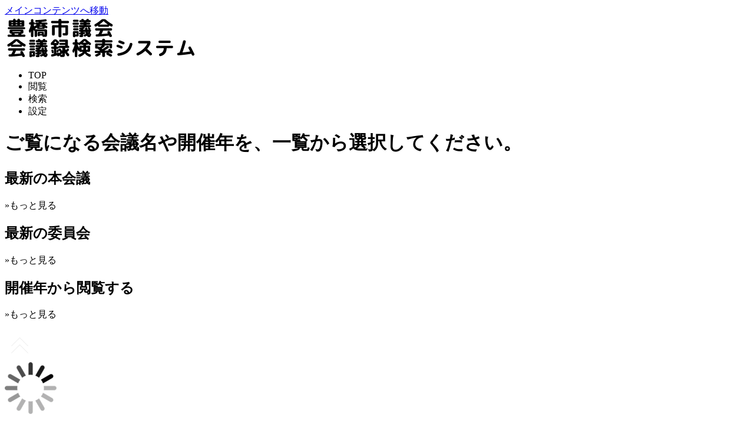

--- FILE ---
content_type: text/html
request_url: https://ssp.kaigiroku.net/tenant/toyohashi/SpTop.html
body_size: 4134
content:
<!DOCTYPE html>
<html lang="ja">
<head>
<meta charset="utf-8">
<title>メインメニューページ</title>
<meta name="viewport" content="width=device-width">
<meta name="keywords" content="">
<meta name="description" content="">
<link rel="stylesheet" type="text/css" href="../css/libs/remodal.css">
<link rel="stylesheet" type="text/css" href="../css/libs/remodal-default-theme.css">
<link rel="stylesheet" type="text/css" href="../css/sp_normal_ab.css">
<link rel="stylesheet" type="text/css" href="./css/customize.css">
<script src="../js/libs/underscore-min.js"></script>
<script src="../js/libs/moment.min.js"></script>
<script src="../js/libs/jquery.min.js"></script>
<script src="../js/libs/jquery-ui.min.js"></script>
<script src="../js/libs/jquery.cookie.js"></script>
<script src="../js/libs/handlebars.js"></script>
<script src="../js/libs/remodal.js"></script>
<script src="../js/libs/jquery.smoothscroll.js"></script>
<script src="../js/libs/jquery.scrollshow.js"></script>
<script src="../js/release/namespace.js"></script>
<script src="../js/release/config.js"></script>
<script src="../js/release/util.js"></script>
<script src="../js/release/component_ab.js"></script>
<script src="../js/release/dialog_ab.js"></script>
<script src="../js/release/template_ab.js"></script>
<script src="../js/release/pages_ab.js"></script>
<script src="../js/release/app.js"></script>
<script src="./js/tenant.js"></script>
<script src="./js/message.js"></script>
<script src="./js/option.js"></script>
</head>
<body>
<header>
	<a id="blockskip" href="#contents">メインコンテンツへ移動</a>
	<div class="inner">
		<a href="index.html" tabindex="0"><img class="logo" src="images/dnplogo.png" alt="会議録検索システム"></a>
		<nav>
			<ul class="gnav">
				<li class="subnav menu_icon" id="top_icon" tabindex="0"><span class="label_icon" id="subnav-top">TOP</span></li>
				<li class="subnav menu_icon" id="browse_icon" tabindex="0"><span class="label_icon" id="subnav-browse">閲覧</span></li>
				<li class="subnav menu_icon" id="search_icon" tabindex="0"><span class="label_icon" id="subnav-search">検索</span></li>
				<li class="subnav menu_icon" id="config_icon" tabindex="0"><span class="label_icon" id="subnav-config">設定</span></li>
			</ul>
		</nav>
	</div><!-- /.inner -->
</header>

<div id="contents">
	<h1 class="contents-header">
		ご覧になる会議名や開催年を、一覧から選択してください。
	</h1>
	<div id="main">
		<div class="col_two_one">
			<h2 id="council_list_title" class="title_bar colDark" tabindex="0">最新の本会議</h2>
			<div class="table_area">
				<ul id="council_list_latest" class="parent_bar">
				</ul>
				<p class="expand" tabindex="0">&raquo;もっと見る</p>
			</div>
			<h2 id="committee_list_title" class="title_bar colDark" tabindex="0">最新の委員会</h2>
			<div class="table_area">
				<ul id="committee_list_latest" class="parent_bar">
				</ul>
				<p class="expand" tabindex="0">&raquo;もっと見る</p>
			</div>
		</div>
	</div><!-- /#main -->
	<div id="sub">
		<div class="col_two_one submenu">
			<h2 id="years_list_title" class="title_bar colDark" tabindex="0">開催年から閲覧する</h2>
			<div class="table_area">
				<ul id="council_years_list" class="child_bar"></ul>
				<p class="expand" tabindex="0">&raquo;もっと見る</p>
			</div>
			<h2 id='keyword_list_title' class="title_bar colLight" tabindex="0" style="display:none">話題のキーワード</h2>
			<div class="table_area">
				<ul id="hot_keyword_list" class="hot_keyword parent_bar"></ul>
				<p class="expand" tabindex="0" style="display:none">&raquo;もっと見る</p>
			</div>
		</div>
	</div><!-- /#sub -->
</div><!-- /#contents -->

<footer id="sp-footer"></footer>

<div class="totop"><a href="#"><img src="images/totop.png" alt="ページのトップへ戻る"></a></div><!-- /.totop -->
<div id="config-dialog" class="remodal" data-remodal-id="config-modal"></div>
<div id="loader"><img src="images/loader.gif" alt=""></div>
</body>
</html>

--- FILE ---
content_type: text/css
request_url: https://ssp.kaigiroku.net/tenant/toyohashi/css/customize.css
body_size: 296
content:
@CHARSET "UTF-8";
h3#committee_list_title {
     display: none;
} 

 /*「その他」を非表示*/
th#th-cond-council+td label:nth-child(5) {
     display: none;
 }
 th#th-cond-council+td label:nth-child(6) {
     display: none;
 }


/* --------------カスタマイズ用CSS---------------- */

--- FILE ---
content_type: application/javascript
request_url: https://ssp.kaigiroku.net/tenant/toyohashi/js/option.js
body_size: 7567
content:
/**
 * @file オプションを定義
 * @author yoshie.kato@ntt-at.co.jp (Yoshie Kato)
 * @copyright 2015 NTT Advanced Technology Corporation.
 */

/**
 * 会議録検索、会議録閲覧、発言集作成のタブメニューの並び順を指定
 * 'menu-search' : 会議録検索
 * 'menu-browse' : 会議録閲覧
 * 'menu-speak-collect' : 発言集作成
 */
dnp.config.search_menu_order = ['menu-search', 'menu-browse',
    'menu-speaker-collect'];

/**
 * 横断検索、カテゴリ登録のタブメニューの並び順を指定
 * 'menu-cross-search' : 横断検索
 * 'menu-tenant-category' : カテゴリを登録
 */
dnp.config.cross_menu_order = ['menu-cross-search', 'menu-tenant-category'];

/**
 * 検索条件のタブメニューの並び順を指定
 * 'tab-keyword' : キーワード検索
 * 'tab-speaker' : 発言者検索
 * 'tab-similar' : 類似文検索
 * 'tab-detail' : 詳細検索
 */
dnp.config.tab_search_order = ['tab-keyword', 'tab-speaker', 'tab-similar', 'tab-detail'];

/**
 * 検索条件のタブメニューの並び順を指定（横断検索）
 * 'tab-keyword' : キーワード検索
 * 'tab-detail' : 詳細検索
 */
dnp.config.tab_cross_search_order = ['tab-keyword', 'tab-detail'];

/**
 * 横断検索画面の自治体選択のタブメニューの並び順を指定
 * 'tab-category' : カテゴリから探す
 * 'tab-class' : 自治体種別から探す
 * 'tab-region' : 地域から探す
 * 'tab-sound' : 50音から探す
 */
dnp.config.tab_tenant_type_order = ['tab-category', 'tab-class', 'tab-region', 'tab-sound'];

/**
 * 会議録表示(会議録)ページのタブメニューの並び順を指定
 * 'tab-minute-plain' : 会議録
 * 'tab-minute-list' : 発言一覧
 * 'tab-minute-speech' : 発言単位
 * 'tab-minute-twin' : 左右表示
 * 'tab-link-list' : リンク一覧
 * 'tab-post-it-list' : 付箋一覧
 */
dnp.config.tab_minute_view_order = ['tab-minute-list',
    'tab-minute-speech', 'tab-minute-plain', 'tab-minute-twin', 'tab-link-list', 'tab-post-it-list'];

/**
 * 会議録表示(会議)ページのタブメニューの並び順を指定
 * 'tab-minute-index' : 目次
 * 'tab-minute-schedule' : 日程一覧
 * 'tab-material-list' : 資料一覧
 * 'tab-link-list' : リンク一覧
 * 'tab-post-it-list' : 付箋一覧
 */
dnp.config.tab_council_view_order = ['tab-minute-index', 'tab-minute-schedule',
    'tab-material-list', 'tab-link-list', 'tab-post-it-list'];

/**
 * 会議録検索、会議録閲覧、発言集作成のヘッダロゴ横リンクの並び順を指定
 * 'he-link-search-keyword' : キーワード検索
 * 'he-link-search-speaker' : 発言者検索
 * 'he-link-search-detail' : 詳細検索
 * 'he-link-browse' : 会議録閲覧
 * 'he-link-speaker-collect' : 発言集作成
 * 'he-elem-reserved-1' : 追加用の予備1
 * 'he-elem-reserved-2' : 追加用の予備2
 * 'he-elem-reserved-3' : 追加用の予備3
 * 'he-elem-reserved-4' : 追加用の予備4
 * 'he-elem-reserved-5' : 追加用の予備5
 */
dnp.config.header_links_order = ['he-link-search-detail', 'he-link-search-speaker',
    'he-link-browse'];
/*
 * he-link-reserved-N 使用例
dnp.config.header_links_order = [
    'he-link-search-detail',
    'he-link-search-speaker',
    'he-link-browse',
    {
      id : 'he-elem-reserved-1',
      href : 'http://www.example.com/',
      text : 'これはリンクの例です',
      image : 'image/example.jpg',
    }];
 */

/**
 * 会議録検索、会議録閲覧、発言集作成の左メニューのリンクまたはテキストの並び順を指定
 * 'submenu-link-search-keyword' : キーワード検索
 * 'submenu-link-search-speaker' : 発言者検索
 * 'submenu-link-search-detail' : 詳細検索
 * 'submenu-link-browse' : 会議録閲覧
 * 'submenu-link-speaker-collect' : 発言集作成
 * 'submenu-tbl-preset-keyword' : キーワード表
 * 'submenu-elem-reserved-1' : 追加用の予備1(以下、リンクでない文字列や画像も指定可能)
 * 'submenu-elem-reserved-2' : 追加用の予備2
 * 'submenu-elem-reserved-3' : 追加用の予備3
 * 'submenu-elem-reserved-4' : 追加用の予備4
 * 'submenu-elem-reserved-5' : 追加用の予備5
 * 'submenu-elem-reserved-6' : 追加用の予備6
 * 'submenu-elem-reserved-7' : 追加用の予備7
 * 'submenu-elem-reserved-8' : 追加用の予備8
 * 'submenu-elem-reserved-9' : 追加用の予備9
 */
dnp.config.submenu_links_order = ['submenu-link-search-detail', 'submenu-link-search-speaker',
    'submenu-link-browse', 'submenu-link-speaker-collect', 'submenu-tbl-preset-keyword'];
/*
 * submenu-link-reserved-N 使用例
 * 画像付リンク、画像無リンク、通常画像、通常文字列、の順に表示します
dnp.config.submenu_links_order = [
    {
      id : 'submenu-elem-reserved-1',
      href : 'http://smart.discussvision.net/smart/example/',
      text : '議会中継を見る',
      image : 'image/gikai-live.gif',
    }, {
      id : 'submenu-elem-reserved-2',
      href : 'http://aozora.gikai.net/glossary/
      text : '議会用語集',
    }, {
      id : 'submenu-elem-reserved-3',
      text : '青空市章',
      image : 'image/aozora-banner.gif',
    }, {
      id : 'submenu-elem-reserved-4',
      text : '市議会からのお知らせ',
    }];
 */

/**
 * 会議録検索、会議録閲覧、発言集作成の左メニューのキーワード表の構成を指定
 * header-image : 表トップに使用する画像
 * header-text : 表トップの説明文
 * categories : 各カテゴリの設定
 * categories.name : カテゴリのタイトル
 * categories.keywords : 表示キーワード
 * categories.limit : キーワード表示限界数
 */
dnp.config.preset_keywords = {};

/**
 * 開閉ボタン
 * @namespace
 * @property {string} OPEN - 開いた時のマーク
 * @property {string} CLOSE - 閉じた時のマーク
 * @property {string} OPEN_COLS - 開いた時のマーク（左右用）
 * @property {string} CLOSE_COLS - 閉じた時のマーク（左右用）
 */
dnp.config.ARROW_MARK = {
    OPEN : '▲',
    CLOSE : '▼',
    OPEN_COLS : '◀',
    CLOSE_COLS : '▶',
};

/**
 * 役職名検索スイッチ
 * trueにすると発言者検索が職名検索に置き換わる（職員のみ：議員は変化しない）
 */
dnp.config.enables_group_search = true;

/**
 * スマートフォン用トップページに表示する会議の種類
 * 会議種類IDパスで指定
 */
dnp.config.sp_top_council_types = {
  council_type1 : '/0/1/3',
  council_type2 : '/0/1/4',
};

/**
 * スマートフォン用トップページにデフォルトで表示する会議数及び日程数
 */
dnp.config.sp_top_view_council_count = {
    council_type1 : 3,
    council_type1_schedule : 5,
    council_type2 : 3,
    council_type2_schedule : 5,
    view_years : 5,
    preset_keywords : 1,
  };

/**
 * スマートフォン用ページの規定色
 */
dnp.config.sp_color = 'blue';

/*
 * 制御用
 * 以下は編集禁止
 */
dnp.config.ARROW_MARK[dnp.config.ARROW_MARK.OPEN] = dnp.config.ARROW_MARK.CLOSE;
dnp.config.ARROW_MARK[dnp.config.ARROW_MARK.CLOSE] = dnp.config.ARROW_MARK.OPEN;
dnp.config.ARROW_MARK[dnp.config.ARROW_MARK.OPEN_COLS] = dnp.config.ARROW_MARK.CLOSE_COLS;
dnp.config.ARROW_MARK[dnp.config.ARROW_MARK.CLOSE_COLS] = dnp.config.ARROW_MARK.OPEN_COLS;

--- FILE ---
content_type: application/javascript
request_url: https://ssp.kaigiroku.net/tenant/toyohashi/js/message.js
body_size: 63532
content:
/**
 * @file Htmlページ内の固定テキストの定義
 * @author yoshie.kato@ntt-at.co.jp (Yoshie Kato)
 * @copyright 2015 NTT Advanced Technology Corporation.
 */

/**
 * 固定テキスト情報
 * @namespace
 */
dnp.config.message = {
		/**
		 * ページ共通のボタン（単一）の名称定義
		 * @namespace
		 * @property {string} Button['btn-root'] - ボタン名（トップへ）
		 * @property {string} Button['btn-help'] - ボタン名（ヘルプ）
		 * @property {string} Button['btn-logout'] - ボタン名（ログアウト）
		 * @property {string} Button['btn-back'] - ボタン名（戻る）
		 * @property {string} Button['btn-close'] - ボタン名（閉じる）
		 * @property {string} Button['btn-font-large'] - ボタン名（文字拡大）
		 * @property {string} Button['btn-font-small'] - ボタン名（文字縮小）
		 * @property {string} Button['btn-all-select'] - ボタン名（全選択）
		 * @property {string} Button['btn-all-clear'] - ボタン名（全解除）
		 * @property {string} Button['btn-all-open'] - ボタン名（全て開く）
		 * @property {string} Button['btn-all-close'] - ボタン名（全て閉じる）
		 * @property {string} Button['btn-clear'] - ボタン名（クリア）
		 * @property {string} Button['btn-print'] - ボタン名（印刷）
		 * @property {string} Button['btn-view-url'] - ボタン名（URL表示）
		 * @property {string} Button['btn-put-link'] - ボタン名（リンク貼付け）
		 * @property {string} Button['btn-sort-old'] - ボタン名（古い順）
		 * @property {string} Button['btn-sort-new'] - ボタン名（新しい順）
		 * @property {string} Button['btn-council-list'] - ボタン名（会議一覧へ）
		 * @property {string} Button['btn-schedule'] - ボタン名（日程一覧へ）
		 * @property {string} Button['btn-search-result'] - ボタン名（検索結果へ）
		 * @property {string} Button['btn-put-post-it'] - ボタン名（付箋登録）
		 * @property {string} Button['tab-minute-index'] - ボタン名（目次）
		 * @property {string} Button['tab-minute-schedule'] - ボタン名（日程一覧）
		 * @property {string} Button['tab-material-list'] - ボタン名（資料一覧）
		 * @property {string} Button['tab-minute-plain'] - ボタン名（会議録）
		 * @property {string} Button['tab-minute-list'] - ボタン名（発言一覧）
		 * @property {string} Button['tab-minute-speech'] - ボタン名（発言単位）
		 * @property {string} Button['tab-link-list'] - ボタン名（リンク一覧）
		 * @property {string} Button['tab-post-it-list'] - ボタン名（付箋一覧）
		 */
		button : {
				'#btn-root' : 'トップへ',
				'#btn-help' : 'ヘルプ',
				'#btn-logout' : 'ログアウト',
				'#btn-back' : '戻る',
				'#btn-close' : '閉じる',
				'#btn-font-large' : '文字拡大',
				'#btn-font-small' : '文字縮小',
				'#btn-all-select' : '全選択',
				'#btn-all-clear' : '全解除',
				'#btn-all-open' : '全て開く',
				'#btn-all-close' : '全て閉じる',
				'#btn-clear' : 'クリア',
				'#btn-print' : '印刷',
				'#btn-view-url' : 'URL表示',
				'#btn-put-link' : 'リンク貼付',
				'#btn-sort-old' : '古い順',
				'#btn-sort-new' : '新しい順',
				'#btn-council-list' : '会議一覧へ',
				'#btn-schedule' : '日程一覧へ',
				'#btn-search-result' : '検索結果へ',
				'#btn-put-post-it' : '付箋登録',
				'#tab-minute-index' : '目次',
				'#tab-minute-schedule' : '日程一覧',
				'#tab-material-list' : '資料一覧',
				'#tab-minute-plain' : '会議録',
				'#tab-minute-list' : '発言一覧',
				'#tab-minute-speech' : '発言単位',
				'#tab-minute-twin' : '発言単位',
				'#tab-link-list' : 'リンク一覧',
				'#tab-post-it-list' : '付箋一覧',
		},

		/**
		 * ページ共通のボタン（複数）の名称定義
		 * @namespace
		 * @property {string} Buttons['btn-add'] - ボタン名（追加）
		 * @property {string} Buttons['btn-edit'] - ボタン名（編集）
		 * @property {string} Buttons['btn-delete'] - ボタン名（削除）
		 * @property {string} Buttons['btn-cancel'] - ボタン名（中止）
		 * @property {string} Buttons['btn-clear'] - ボタン名（クリア）
		 * @property {string} Buttons['btn-view-url'] - ボタン名（URL表示）
		 * @property {string} Buttons['btn-put-link'] - ボタン名（リンク貼付け）
		 * @property {string} Buttons['btn-view-related-minute'] - ボタン名（関連議事録）
		 * @property {string} Buttons['btn-put-post-it'] - ボタン名（付箋登録）
		 * @property {string} Buttons['btn-all-select'] - ボタン名（全選択）
		 * @property {string} Buttons['btn-all-clear'] - ボタン名（全解除）
		 * @property {string} Buttons['btn-arrow-open-x'] - ボタン名（表示中：横）
		 * @property {string} Buttons['btn-arrow-close-x'] - ボタン名（非表示中：横）
		 * @property {string} Buttons['btn-arrow-open-y'] - ボタン名（表示中：縦）
		 * @property {string} Buttons['btn-arrow-close-y'] - ボタン名（非表示中：縦）
		 */
		buttons : {
				'.btn-add' : '追加',
				'.btn-edit' : '編集',
				'.btn-delete' : '削除',
				'.btn-cancel' : '中止',
				'.btn-clear' : 'クリア',
				'.btn-view-url' : 'URL表示',
				'.btn-put-link' : 'リンク貼付け',
				'.btn-view-related-minute' : '関連議事録',
				'.btn-put-post-it' : '付箋登録',
				'.btn-all-select' : '全選択',
				'.btn-all-clear' : '全解除',
				'.btn-arrow-open-x' : '&#9664;',
				'.btn-arrow-close-x' : '&#9654;',
				'.btn-arrow-open-y' : '&#9650;',
				'.btn-arrow-close-y' : '&#9660;',
		},

		/**
		 * ページ共通のリンク（単一）の名称定義
		 * @namespace
		 * @property {string} Link['link-top'] - リンク名（↑ページ上部へ）
		 * @property {string} Link['link-continue'] - リンク名（↓さらに続きを表示する）
		 */
		link : {
				'#link-top' : '&uarr;&nbsp;&nbsp;ページ上部へ',
				'#link-continue' : '&darr;&nbsp;&nbsp;さらに続きを表示する',
		},

		/**
		 * ページ共通のリンク（複数）の名称定義
		 * @namespace
		 * @property {string} Links['link-put-post-it'] - リンク名（登録（付箋登録））
		 * @property {string} Links['link-top'] - リンク名（↑ページ上部へ）
		 */
		links : {
				'.link-put-post-it' : '登録',
				'.link-top' : '&uarr;&nbsp;&nbsp;ページ上部へ'
		},

		/**
		 * ページ共通のフッタの名称定義
		 * @namespace
		 * @property {string} Footer['#landing-footer'] - フッタ
		 */
		footer : {
				'#landing-footer' : '',
		},
		
		/**
		 * スマートフォン対応ページ共通の名称定義
     * @property {string} Footer['#sp-footer'] - フッタ
		 */
		smartphone : {
		  '#sp-footer' : '<div class="footmenu">\
		    <ul>\
		      <li><a href="http://www.city.toyohashi.lg.jp/gikai/">豊橋市議会</a></li>\
		    </ul>\
		  </div><!-- /.footmenu -->\
		  <div class="copyright">©2018 Toyohashi City.</div><!-- /.copyright -->',
		  '#subnav-top' : 'TOP',
		  '#subnav-browse' : '閲覧',
		  '#subnav-search' : '検索',
		  '#subnav-config' : '設定',
		},

		/**
		 * ページ共通のメニュー（単一）の名称定義
		 * @namespace
		 * @property {object} Menu.Search - 会議録検索のメニュー名
		 * @property {string} Menu.Search['menu-search'] - メニュー名（検索する）
		 * @property {string} Menu.Search['menu-browse'] - メニュー名（閲覧する）
		 * @property {string} Menu.Search['menu-speaker-collect'] - メニュー名（発言集作成）
		 * @property {object} Menu.Cross - 横断検索のメニュー名
		 * @property {string} Menu.Cross['menu-cross-search'] - メニュー名（横断検索する）
		 * @property {string} Menu.Cross['menu-tenant-category'] - メニュー名（カテゴリの設定）
		 * @property {object} Menu.Statistics - 利用統計のメニュー名
		 * @property {string} Menu.Statistics['menu-statistics'] - メニュー名（利用統計を表示）
		 * @property {string} Menu.Statistics['menu-download'] - メニュー名（ダウンロード）
		 */
		menu : {
				search : {
						'#menu-search-text' : '検索する',
						'#menu-browse-text' : '閲覧する',
						'#menu-speaker-collect-text' : '発言集作成'
				},
				cross : {
						'#menu-cross-search-text' : '横断検索する',
						'#menu-tenant-category-text' : 'カテゴリの設定',
				},
				statistics : {
						'#menu-statistics-text' : '利用統計表示',
						'#menu-download-text' : 'ダウンロード'
				},
		},

		/**
		 * 各ページの部品の名称定義
		 * @namespace
		 */
		page : {
				/**
				 * ログインページの名称定義
				 * @property {string} Page.Login['lab-main-title'] - ページタイトル
				 * @property {string} Page.Login['lab-nav-message'] - 操作ガイドメッセージ
				 * @property {string} Page.Login['lab-user-name'] - ユーザ名
				 * @property {string} Page.Login['lab-password'] - パスワード
				 * @property {string} Page.Login['btn-login'] - ログインボタン
				 * @property {string} Page.Login['btn-clear'] - クリアボタン
				 * @property {string} Page.Login['btn-change-password'] - パスワード変更ボタン
				 * @property {string} Page.Login['.p-guide-message-clear'] - クリアボタンのガイドメッセージ
				 * @property {string} Page.Login['.p-guide-message-changepass'] - パスワード変更ボタンのガイドメッセージ
				 */
				Login : {
						'#lab-main-title' : 'ログイン',
						'#lab-nav-message' : 'ユーザ名とパスワードを入力し、ログインボタンをクリックしてください。',
						'#lab-user-name' : 'ユーザ名',
						'#lab-password' : 'パスワード',
						'#btn-login' : 'ログイン',
						'#btn-clear' : 'クリア',
						'#btn-change-password' : 'パスワード変更',
						'.p-guide-message-clear' : '「クリア」ボタン・・・入力情報をすべてクリアします。',
						'.p-guide-message-changepass' : '「パスワード変更」ボタン・・・パスワード変更画面に遷移します。',
				},

				/**
				 * パスワード変更ページの名称定義
				 * @property {string} Page.ChangePassword['lab-main-title'] - ページタイトル
				 * @property {string} Page.ChangePassword['lab-nav-message'] -
				 * 操作ガイドメッセージ
				 * @property {string} Page.ChangePassword['lab-user-name'] - ユーザ名
				 * @property {string} Page.ChangePassword['lab-old-password'] - 現在のパスワード
				 * @property {string} Page.ChangePassword['lab-new-password'] - 新しいパスワード
				 * @property {string} Page.ChangePassword['lab-retype-new-password'] -
				 * 新しいパスワード（再入力）
				 * @property {string} Page.ChangePassword['btn-do'] - パスワード変更ボタン
				 * @property {string} Page.ChangePassword['btn-clear'] - クリアボタン
				 * @property {string} Page.ChangePassword['btn-cancel'] - 中止ボタン
				 * @property {string} Page.ChangePassword['.p-guide-message-clear'] - クリアボタンのガイドメッセージ
				 * @property {string} Page.ChangePassword['.p-guide-message-cancel'] - 中止ボタンのガイドメッセージ
				 */
				ChangePassword : {
						'#lab-main-title' : 'パスワード変更',
						'#lab-nav-message' : 'ユーザ名、現在のパスワード、新しいパスワードを入力し、パスワード変更ボタンをクリックしてください。',
						'#lab-user-name' : 'ユーザ名',
						'#lab-old-password' : '現在のパスワード',
						'#lab-new-password' : '新しいパスワード',
						'#lab-retype-new-password' : '新しいパスワード（再入力）',
						'#btn-do' : 'パスワード変更',
						'#btn-clear' : 'クリア',
						'#btn-cancel' : '中止',
						'.p-guide-message-clear' : '「クリア」ボタン・・・入力情報をすべてクリアします。',
						'.p-guide-message-cancel' : '「中止」ボタン・・・入力情報を破棄し、ログイン画面に遷移します。',
				},

				/**
				 * 総合メニューページの名称定義
				 * @property {string} Page.MainMenu['lab-main-title'] - ページタイトル
				 * @property {string} Page.MainMenu['btn-minute-search'] -
				 * 会議録検索ボタン（「□□□」があれば自治体名と置き換え）
				 * @property {string} Page.MainMenu['btn-cross-search'] - 横断検索ボタン
				 * @property {string} Page.MainMenu['btn-statistics'] - 利用統計ボタン
				 * @property {string} Page.MainMenu['sec-memo'] - メモ
				 * @property {string} Page.MainMenu['sml-footer'] -
				 * フッタの文字列（著作権表示、別ページへのリンク等に利用）
				 */
				MainMenu : {
						'#lab-main-title' : '総合メニュー',
						'#btn-minute-search' : '{tenant_name}の会議録から検索',
						'#btn-cross-search' : '全国の自治体の会議録から検索',
						'#btn-statistics' : '利用統計の閲覧',
				},

				/**
				 * 会議録検索ページの名称定義
				 * @property {string} Page.MinuteSearch['#lab-main-title'] - ページタイトル
				 * @property {string} Page.MinuteSearch['#lab-guide-message-keyword'] -
				 * キーワード検索選択時のメッセージ
				 * @property {string} Page.MinuteSearch['#lab-guide-message-speaker'] -
				 * 発言者検索選択時のメッセージ
				 * @property {string} Page.MinuteSearch['#lab-guide-message-similar'] -
				 * 類似文検索選択時のメッセージ
				 * @property {string} Page.MinuteSearch['#lab-guide-message-detail'] -
				 * 詳細検索選択時のメッセージ
				 * @property {string} Page.MinuteSearch['#tab-keyword'] - キーワード検索のタブ
				 * @property {string} Page.MinuteSearch['#tab-speaker'] - 発言者検索のタブ
				 * @property {string} Page.MinuteSearch['#tab-similar'] - 類似文検索のタブ
				 * @property {string} Page.MinuteSearch['#tab-detail'] - 詳細検索のタブ
				 * @property {string} Page.MinuteSearch['#lab-nav-message'] -
				 * 検索タブの初期メッセージ
				 * @property {string} Page.MinuteSearch['#lab-input-keyword'] -
				 * キーワード検索選択時のキーワード入力
				 * @property {string} Page.MinuteSearch['#ranking-words'] -
				 * キーワード検索選択時のランキングへのリンク
				 * @property {string} Page.MinuteSearch['#trend-words'] -
				 * キーワード検索選択時の話題語へのリンク
				 * @property {string} Page.MinuteSearch['#lab-speaker'] - 発言者検索選択時の発言者選択
				 * @property {string} Page.MinuteSearch['#lab-similar'] - 類似文検索選択時の類似文入力
				 * @property {string} Page.MinuteSearch['#lab-keyword-speaker'] -
				 * 詳細検索選択時のキーワードと発言者
				 * @property {string} Page.MinuteSearch['#lab-input-keyword2'] -
				 * 詳細検索選択時のキーワード入力
				 * @property {string} Page.MinuteSearch['#opt-search-perfect'] -
				 * 詳細検索選択時の検索種別（完全一致）
				 * @property {string} Page.MinuteSearch['#opt-search-thesaurus'] -
				 * 詳細検索選択時の検索種別（関連語検索）
				 * @property {string} Page.MinuteSearch['#opt-logical-op-and'] -
				 * 詳細検索選択時の検索式（AND）
				 * @property {string} Page.MinuteSearch['#opt-logical-op-or'] -
				 * 詳細検索選択時の検索式（OR）
				 * @property {string} Page.MinuteSearch['#lab-speaker2'] - 詳細検索選択時の発言者選択
				 * @property {string} Page.MinuteSearch['#btn-plus'] - 詳細検索選択時の発言者追加ボタン
				 * @property {string} Page.MinuteSearch['#btn-minus'] - 詳細検索選択時の発言者削除ボタン
				 * @property {string} Page.MinuteSearch['#lab-related-speech'] -
				 * 詳細検索選択時の発言者の発言に対する発言も含めるチェックボックス
				 * @property {string} Page.MinuteSearch['#lab-date'] - 詳細検索選択時の開催日
				 * @property {string} Page.MinuteSearch['#lab-date-type'] -
				 * 詳細検索選択時の開催日の指定方法
				 * @property {string} Page.MinuteSearch['#opt-date-year'] -
				 * 詳細検索選択時の開催日の指定方法（年を指定する）
				 * @property {string} Page.MinuteSearch['#opt-date-period'] -
				 * 詳細検索選択時の開催日の指定方法（期間を指定する）
				 * @property {string} Page.MinuteSearch['#lab-date-year'] -
				 * 詳細検索選択時の開催日の指定（年）
				 * @property {string} Page.MinuteSearch['#opt-date-period'] -
				 * 詳細検索選択時の開催日の指定（期間）
				 * @property {string} Page.MinuteSearch['#lab-council-type'] -
				 * 詳細検索選択時の会議・資料の種別
				 * @property {string} Page.MinuteSearch['#td-minute'] -
				 * 詳細検索選択時の会議・資料の種別の会議の内容
				 * @property {string} Page.MinuteSearch['#td-speech'] -
				 * 詳細検索選択時の会議・資料の種別の発言の内容
				 * @property {string} Page.MinuteSearch['#td-council-type'] -
				 * 詳細検索選択時の会議・資料の種別の会議種別
				 * @property {string} Page.MinuteSearch['#td-material'] -
				 * 詳細検索選択時の会議・資料の種別の資料の内容
				 * @property {string} Page.MinuteSearch['#td-material-type'] -
				 * 詳細検索選択時の会議・資料の種別の資料種別
				 * @property {string} Page.MinuteSearch['#btn-search'] - 検索ボタン
				 * @property {string} Page.MinuteSearch['#btn-clear'] - クリアボタン
				 * @property {string} Page.MinuteSearch['#btn-save-setting'] - 検索条件保存ボタン
				 * @property {string} Page.MinuteSearch['#btn-list-setting'] - 検索条件一覧ボタン
				 * @property {string} Page.MinuteSearch['#btn-list-history'] - 検索履歴ボタン
				 * @property {string} Page.MinuteSearch['#lab-associated-words'] -
				 * 検索結果に表示する連想語
				 * @property {string} Page.MinuteSearch['#btn-sort-date'] -
				 * 検索結果のソートボタン（日付順）
				 * @property {string} Page.MinuteSearch['#btn-sort-hit'] -
				 * 検索結果のソートボタン（ヒット順）
				 * @property {string} Page.MinuteSearch['#lab-hit-year'] - 検索結果の年
				 * @property {string} Page.MinuteSearch['#lab-hit-council-name'] -
				 * 検索結果の会議名
				 * @property {string} Page.MinuteSearch['#lab-hit-schedule'] - 検索結果の日程
				 * @property {string} Page.MinuteSearch['#lab-hit-count'] - 検索結果のヒット数
				 * @property {string} Page.MinuteSearch['.p-guide-message-sample'] - 「?」ボタンのガイドメッセージ
				 * @property {string} Page.MinuteSearch['.p-guide-message-date'] - 「カレンダーアイコン」のガイドメッセージ
				 * @property {string} Page.MinuteSearch['.p-guide-message-plus'] - 「+(-)ボタン」のガイドメッセージ
				 * @property {string} Page.MinuteSearch['.p-guide-message-search'] - 「▲(▼)」ボタンのガイドメッセージ
				 * @property {string} Page.MinuteSearch['.p-guide-message-clear'] - 「クリア」ボタンのガイドメッセージ
				 * @property {string} Page.MinuteSearch['.p-guide-message-sort'] - 「日付(ヒット)順」ボタンのガイドメッセージ
				 * @property {string} Page.MinuteSearch['.p-guide-message-open'] - 検索結果の「▼(▲)」ボタンのガイドメッセージ
				 * @property {string} Page.MinuteSearch['.p-guide-message-post'] - 検索結果の「付箋アイコン」のガイドメッセージ
				 */
				MinuteSearch : {
						'#lab-main-title' : 'キーワードや発言者などから会議録を探すことができます。',
						'#lab-guide-message-keyword' : 'キーワードから発言録を探すことができます。',
						'#lab-guide-message-speaker' : '質問者や答弁者から会議録を探します。',
						'#lab-guide-message-similar' : '似た文章から会議録を探します。',
						'#lab-guide-message-detail' : '条件に該当する会議録を探します。',
						'#tab-keyword' : 'キーワード<br>で探す',
						'#tab-speaker' : '発言者<br>で探す',
						'#tab-similar' : '似た発言<br>で探す',
						'#tab-detail' : '詳細検索',
						'#lab-nav-message' : 'キーワードから会議録を探すことができます。',
						'#lab-input-keyword' : 'キーワード入力',
						'#ranking-words' : '&gt;&nbsp;&nbsp;よく入力されるキーワード',
						'#trend-words' : '&gt;&nbsp;&nbsp;発言によく出てくるキーワード',
						'#lab-speaker' : '発言者',
						'#lab-similar' : '似た発言（文章）',
						'#lab-keyword-speaker' : 'キーワードと発言',
						'#lab-input-keyword2' : 'キーワード入力',
						'#opt-search-perfect' : '完全一致',
						'#opt-search-thesaurus' : '関連語検索',
						'#opt-logical-op-and' : 'AND',
						'#opt-logical-op-or' : 'OR',
						'#lab-speaker2' : '発言者',
						'#btn-plus' : '＋',
						'#btn-minus' : '－',
						'#lab-related-speech' : '発言者の発言に対する発言も含める',
						'#lab-date' : '開催日',
						'#lab-date-type' : '指定方法',
						'#opt-date-year' : '年を指定する',
						'#opt-date-period' : '期間を指定する',
						'#lab-date-year' : '年',
						'#lab-date-period' : '期間',
						'#lab-council-type' : '会議・資料の種類',
						'#th-minute-type' : '会議内容',
						'#th-speech' : '発言内容',
						'#th-council-type' : '会議種類',
						'#th-material' : '資料内容',
						'#th-material-type' : '資料種類',
						'#btn-search' : '検索',
						'#btn-clear' : 'クリア',
						'#btn-save-setting' : '検索条件保存',
						'#btn-list-setting' : '検索条件一覧',
						'#btn-list-history' : '検索履歴',
						'#lab-associated-words' : '関連するキーワード',
						'#hit-message' : '検索結果&nbsp;&nbsp;<span class="fore-red"><span id="v-hit-count">0</span>件ヒットしました。</span>',
						'#btn-sort-date' : '日付順',
						'#btn-sort-hit' : 'ヒット順',
						'#lab-hit-year' : '年',
						'#lab-hit-council-name' : '会議名',
						'#lab-hit-schedule' : '日程<br>（会議録表示）',
						'#lab-hit-count' : 'ヒット数<br>（発言表示）',
						'selectMember' : '▼議員を選択',
						'selectStaff' : '▼職員を選択',
						'.p-guide-message-sample' : '「?」ボタン・・・キーワード指定方法と入力例のダイアログを表示します。',
						'.p-guide-message-date' : '「カレンダーアイコン」・・・日付入力用のカレンダーを表示します。',
						'.p-guide-message-plus' : '「+(-)ボタン」・・・発言者指定の数を変更できます(最大5人)。',
						'.p-guide-message-search' : '「▲(▼)」ボタン・・・検索条件入力欄を非表示(表示)にします。',
						'.p-guide-message-clear' : '「クリア」ボタン・・・入力情報をすべてクリアします。',
						'.p-guide-message-sort' : '「日付(ヒット)順」ボタン・・・検索結果一覧を並び替えることができます。',
						'.p-guide-message-open' : '検索結果の「▼(▲)」ボタン・・・対象の発言を表示(非表示)します。',
						'.p-guide-message-post' : '検索結果の「付箋アイコン」・・・対象の会議の付箋一覧画面に遷移します。'
				},

				/**
				 * 会議録閲覧ページの名称定義
				 * @property {string} Page.MinuteBrowse['lab-main-title'] - ページタイトル
				 * @property {string} Page.MinuteBrowse['th-era'] - 年の列
				 * @property {string} Page.MinuteBrowse['th-council-type'] - 会議種別の列
				 * @property {string} Page.MinuteBrowse['th-council'] - 会議名の列
				 * @property {string} Page.MinuteBrowse['th-post-it'] - 付箋の列
				 * @property {string} Page.MinuteBrowse['.p-guide-message-fil'] - 「年／会議の種類プルダウン」のガイドメッセージ
				 * @property {string} Page.MinuteBrowse['.p-guide-message-post'] - 「付箋アイコン」のガイドメッセージ
				 */
				MinuteBrowse : {
						'#lab-main-title' : '会議の年や種類を選択して、会議一覧から選択してください。',
						'#lab-nav-message' : '会議の年や種類を選択して、会議一覧から選択してください。',
						'#id-era' : '年',
						'#id-council-type' : '会議の種類',
						'.th-council' : '会議一覧（会議録表示）',
						'.th-post-it' : '付箋',
						'.p-guide-message-fil' : '「年／会議の種類プルダウン」・・・会議の絞り込み表示ができます。',
						'.p-guide-message-post' : '「付箋アイコン」・・・対象の会議の付箋一覧画面に遷移します。',
				},

				/**
				 * 会議録表示(目次)ページの名称定義
				 * @property {string} Page.MinuteIndex['lab-main-title'] - ページタイトル
				 * @property {string} Page.MinuteIndex['hit-message'] - ヒット件数
				 */
				MinuteIndex : {
						'#lab-main-title' : '会議録の目次を表示します。',
						'#hit-message' : '<span id="v-hit-count"></span>箇所ヒットがあります。',
						'.p-guide-message-post' : '「付箋アイコン」・・・対象の会議に登録されている付箋を表示します。'
				},

				/**
				 * 会議録表示(日程)ページの名称定義
				 * @property {string} Page.MinuteSchedule['lab-main-title'] - ページタイトル
				 * @property {string} Page.MinuteIndex['hit-message'] - ヒット件数
				 * @property {string} Page.SearchHistory['th-page'] - 一覧の見出し
				 * @property {string} Page.SearchHistory['th-hit'] - 一覧の見出し
				 * @property {string} Page.SearchHistory['th-title'] - 一覧の見出し
				 * @property {string} Page.SearchHistory['th-post-it'] - 一覧の見出し
				 * @property {string} Page.SearchHistory['th-member-list'] - 一覧の見出し
				 * @property {string} Page.MinuteSchedule['.p-guide-message-allopen'] - 「全て開く(全て閉じる)」ボタンのガイドメッセージ
				 * @property {string} Page.MinuteSchedule['.p-guide-message-open'] - 「▼(▲)」ボタンのガイドメッセージ
				 * @property {string} Page.MinuteSchedule['.p-guide-message-post'] - 「付箋アイコン」のガイドメッセージ
				 */
				MinuteSchedule : {
						'#lab-main-title' : '会議録の日程を一覧表で表示します。',
						'#hit-message' : '<span id="v-hit-count"></span>件ヒットがあります。',
						'.th-page' : '頁',
						'.th-hit' : 'ヒット',
						'.th-title' : '日程<br>（会議録表示）',
						'.th-post-it' : '付箋',
						'#th-member-list' : '名簿',
						'.p-guide-message-allopen' : '「全て開く(全て閉じる)」ボタン・・・全ての会議録の名簿を表示(非表示)します。',
						'.p-guide-message-open' : '「▼(▲)」ボタン・・・対象の会議録の名簿を表示(非表示)します。',
						'.p-guide-message-post' : '「付箋アイコン」・・・対象の会議録、または会議に登録されている付箋を表示します。',
				},

				/**
				 * 検索履歴ページの名称定義
				 * @property {string} Page.SearchHistory['lab-main-message'] -
				 * ページ上部のタイトル
				 * @property {string} Page.SearchHistory['lab-guide-message'] -
				 * ページ上部の説明文
				 * @property {string} Page.SearchHistory['th-year'] - 履歴表の見出し
				 * @property {string} Page.SearchHistory['th-kind'] - 履歴表の見出し
				 * @property {string} Page.SearchHistory['th-subject'] - 履歴表の見出し
				 * @property {string} Page.SearchHistory['th-keyword'] - 履歴表の見出し
				 * @property {string} Page.SearchHistory['th-speakers'] - 履歴表の見出し
				 * @property {string} Page.SearchHistory['th-control'] - 履歴表の見出し
				 * @property {string} Page.SearchHistory['btn-search'] - 検索ボタン
				 * @property {string} Page.SearchHistory['btn-auto-input'] - 入力ボタン
				 * @property {string} Page.SearchHistory['.p-guide-message-sort'] - 「古い(新しい)順」ボタンのガイドメッセージ
				 * @property {string} Page.SearchHistory['.p-guide-message-search'] - 「検索」ボタンのガイドメッセージ
				 * @property {string} Page.SearchHistory['.p-guide-message-input'] - 「入力」ボタンのガイドメッセージ
				 */
				SearchHistory : {
						'#lab-main-title' : '検索履歴',
						'#lab-guide-message' : '最新から{search_log_max}件までの検索条件を保持しています。',
						'#th-year' : '年',
						'#th-kind' : '種類',
						'#th-subject' : '対象',
						'#th-keyword' : 'キーワード',
						'#th-speakers' : '発言者',
						'#th-control' : '操作',
						'.btn-search' : '検索',
						'.btn-auto-input' : '入力',
						'.p-guide-message-sort' : '「古い(新しい)順」ボタン・・・検索履歴一覧を並び替えることができます。',
						'.p-guide-message-search' : '「検索」ボタン・・・選択した検索条件で検索を行います。',
						'.p-guide-message-input' : '「入力」ボタン・・・選択した検索条件が入力された検索画面に移動します。(検索は行われません)',
				},

				/**
				 * 検索条件一覧ページの名称定義
				 * @property {string} Page.SearchHistory['lab-main-message'] -
				 * ページ上部のタイトル
				 * @property {string} Page.SearchHistory['lab-guide-message'] -
				 * ページ上部の説明文
				 * @property {string} Page.SearchHistory['th-year'] - 条件表の見出し
				 * @property {string} Page.SearchHistory['th-kind'] - 条件表の見出し
				 * @property {string} Page.SearchHistory['th-subject'] - 条件表の見出し
				 * @property {string} Page.SearchHistory['th-keyword'] - 条件表の見出し
				 * @property {string} Page.SearchHistory['th-speakers'] - 条件表の見出し
				 * @property {string} Page.SearchHistory['th-control'] - 条件表の見出し
				 * @property {string} Page.SearchHistory['btn-search'] - 検索ボタン
				 * @property {string} Page.SearchHistory['btn-auto-input'] - 入力ボタン
				 * @property {string} Page.SearchSetting['.p-guide-message-sort'] - 「古い(新しい)順」ボタンのガイドメッセージ
				 * @property {string} Page.SearchSetting['.p-guide-message-search'] - 「検索」ボタンのガイドメッセージ
				 * @property {string} Page.SearchSetting['.p-guide-message-input'] - 「入力」ボタンのガイドメッセージ
				 */
				SearchSetting : {
						'#lab-main-title' : '検索条件一覧',
						'#lab-guide-message' : '保存した検索条件を使って、検索することができます。',
						'#th-year' : '年',
						'#th-kind' : '種類',
						'#th-subject' : '対象',
						'#th-keyword' : 'キーワード',
						'#th-speakers' : '発言者',
						'#th-control' : '操作',
						'.btn-search' : '検索',
						'.btn-auto-input' : '入力',
						'.p-guide-message-sort' : '「古い(新しい)順」ボタン・・・検索条件一覧を並び替えることができます。',
						'.p-guide-message-search' : '「検索」ボタン・・・対象の検索条件で検索を行います。',
						'.p-guide-message-input' : '「入力」ボタン・・・対象の検索条件が入力された検索画面に移動します。(検索は行われません)',
				},

				/**
				 * リンク一覧ページの名称定義
				 * @property {string} Page.LinkList['council-title'] - ページ上部のタイトル
				 * @property {string} Page.LinkList['lab-guide-message'] - ページ上部の説明文
				 * @property {string} Page.LinkList['regist-count'] - リンクの件数
				 * @property {string} Page.LinkList['btn-delete-all'] - 一括削除ボタン
				 * @property {string} Page.LinkList['th-page'] - リンク表の見出し
				 * @property {string} Page.LinkList['th-minute'] - リンク表の見出し
				 * @property {string} Page.LinkList['th-word'] - リンク表の見出し
				 * @property {string} Page.LinkList['th-url'] - リンク表の見出し
				 * @property {string} Page.LinkList['th-share-with'] - リンク表の見出し
				 * @property {string} Page.LinkList['th-user'] - リンク表の見出し
				 * @property {string} Page.LinkList['th-control'] - リンク表の見出し
				 */
				LinkList : {
						'#council-title' : '{council_name}&nbsp;&nbsp;{schedule_name}',
						'#lab-main-title' : '会議録の中に設定したリンクの一覧を表示します。',
						'#lab-regist-count' : '登録件数 <span id="regist-count"></span>件',
						'#btn-delete-all' : '全て削除',
						'#th-page' : '頁',
						'#th-minute' : 'リンクの貼り先',
						'#th-word' : 'リンクした文字列',
						'#th-url' : 'リンク先URL',
						'#th-share-with' : '公開範囲',
						'#th-user' : '登録者',
						'#th-control' : '操作',
						'.p-guide-message-post' : '「付箋アイコン」・・・対象の会議に登録されている付箋を表示します。'
				},

				/**
				 * 付箋一覧ページの名称定義
				 * @property {string} Page.PostItList['council-title'] - ページ上部のタイトル
				 * @property {string} Page.PostItList['lab-main-title'] - ページ上部の説明文
				 * @property {string} Page.PostItList['regist-count'] - リンクの件数
				 * @property {string} Page.PostItList['th-page'] - 付箋表の見出し
				 * @property {string} Page.PostItList['th-minute'] - 付箋表の見出し
				 * @property {string} Page.PostItList['th-title'] - 付箋表の見出し
				 * @property {string} Page.PostItList['th-share-with'] - 付箋表の見出し
				 * @property {string} Page.PostItList['th-user'] - 付箋表の見出し
				 * @property {string} Page.PostItList['th-control'] - 付箋表の見出し
				 * @property {string} Page.PostItList['.p-guide-message-link'] - 付箋リンクのガイドメッセージ
				 */
				PostItList : {
						'#council-title' : '{council_name}&nbsp;&nbsp;{schedule_name}',
						'#lab-main-title' : '会議録の中に設定した付箋の一覧を表示します。',
						'#lab-regist-count' : '登録件数 <span id="regist-count"></span>件',
						'#th-page' : '頁',
						'#th-minute' : '付箋の貼り先',
						'#th-title' : '付箋のタイトル',
						'#th-share-with' : '公開範囲',
						'#th-user' : '登録者',
						'#th-control' : '操作',
						'.p-guide-message-link' : '付箋のリンクをクリックすることで、選択した付箋が張られている会議録を表示します。',
						'.p-guide-message-post' : '「付箋アイコン」・・・対象の会議に登録されている付箋を表示します。'
				},

				/**
				 * 付箋ページの名称定義
				 * @property {string} Page.PostItView['lab-main-title'] - ページ上部のタイトル
				 * @property {string} Page.PostItView['btn-add'] - 新規登録ボタン
				 * @property {string} Page.PostItView['btn-edit'] - 修正ボタン
				 * @property {string} Page.PostItView['btn-delete'] - 削除ボタン
				 * @property {string} Page.PostItView['btn-prev'] - ページ送りボタン
				 * @property {string} Page.PostItView['btn-next'] - ページ送りボタン
				 * @property {string} Page.PostItView['.p-guide-message-page'] - 「▶(◀)」ボタンのガイドメッセージ
				 */
				PostItView : {
						'#lab-main-title' : '付箋表示',
						'#btn-add' : '新規登録',
						'#btn-edit' : '修正',
						'#btn-delete' : '削除',
						'#btn-prev' : dnp.config.ARROW_MARK.OPEN_COLS,
						'#btn-next' : dnp.config.ARROW_MARK.CLOSE_COLS,
						'.p-guide-message-page' : '「▶(◀)」ボタン・・・次(前)の付箋情報を表示します。',
				},

				/**
				 * 発言集作成ページの名称定義
				 * @property {string} Page.MakeSpeakerCollect['lab-main-title'] -
				 * ページ上部のタイトル
				 * @property {string} Page.MakeSpeakerCollect['nav-viewyear'] -
				 * 発言集作成の一手順
				 * @property {string} Page.MakeSpeakerCollect['nav-council'] - 発言集作成の一手順
				 * @property {string} Page.MakeSpeakerCollect['nav-kind'] - 発言集作成の一手順
				 * @property {string} Page.MakeSpeakerCollect['nav-speaker'] - 発言集作成の一手順
				 * @property {string} Page.MakeSpeakerCollect['nav-execute'] - 発言集作成の一手順
				 * @property {string} Page.MakeSpeakerCollect['btn-all-select'] - 全選択ボタン
				 * @property {string} Page.MakeSpeakerCollect['btn-all-clear'] - 全解除ボタン
				 * @property {string} Page.MakeSpeakerCollect['th-check'] -
				 * 表の中でチェックボックスを持つ列
				 * @property {string} Page.MakeSpeakerCollect['th-era'] - 年の列
				 * @property {string} Page.MakeSpeakerCollect['th-council-type'] -
				 * 会議種別の列
				 * @property {string} Page.MakeSpeakerCollect['th-council'] - 会議名の列
				 * @property {string} Page.MakeSpeakerCollect['th-kind'] - 発言集種別の列
				 * @property {string} Page.MakeSpeakerCollect['td-kind-speech'] -
				 * 発言集種別の一
				 * @property {string} Page.MakeSpeakerCollect['td-kind-spot'] - 発言集種別の一
				 * @property {string} Page.MakeSpeakerCollect['td-kind-topic'] - 発言集種別の一
				 * @property {string} Page.MakeSpeakerCollect['td-kind-chair'] - 発言集種別の一
				 * @property {string} Page.MakeSpeakerCollect['lab-related-speech'] -
				 * ラベル名（関連発言）
				 * @property {string} Page.MakeSpeakerCollect['link-top'] -
				 * リンク名（↑ページ上部へ）
				 * @property {string} Page.MakeSpeakerCollect['btn-prev'] - 戻るボタン
				 * @property {string} Page.MakeSpeakerCollect['btn-next'] - 次へ／実行ボタン
				 * @property {string} Page.MakeSpeakerCollect['btn-cancel'] - 中止ボタン
				 * @property {string} Page.MakeSpeakerCollect['arrow-report-setting'] -
				 * オプションパネル開閉ボタン
				 * @property {string} Page.MakeSpeakerCollect['btn-list-setting'] -
				 * 作成条件一覧ボタン
				 * @property {string} Page.MakeSpeakerCollect['.p-guide-message-open'] - 「▼(▲)」ボタンのガイドメッセージ
				 * @property {string} Page.MakeSpeakerCollect['.p-guide-message-clear'] - 「中止」ボタンのガイドメッセージ
				 */
				MakeSpeakerCollect : {
						'#lab-main-title' : '会議と発言者を選び、発言集を作成することができます。',
						'#nav-viewyear' : '年を選ぶ',
						'#nav-council' : '会議を選ぶ',
						'#nav-kind' : '発言集種別を選ぶ',
						'#nav-speaker' : '発言者を選ぶ',
						'#nav-execute' : '発言集を生成',
						'.btn-all-select' : '全選択',
						'.btn-all-clear' : '全解除',
						'.btn-visible-select':'表示行を選択',
						'.th-check' : '選択',
						'.th-era' : '年',
						'.th-council-type' : '会議の種類',
						'.th-council' : '会議一覧',
						'.th-kind' : '発言集の種類',
						'#td-kind-speech' : '<label for="kind-speech">発言者の発言内容</label>',
						'#td-kind-spot' : '<label for="kind-spot">発言箇所リスト</label>',
						'#td-kind-topic' : '<label for="kind-topic">議題</label>',
						'#td-kind-chair' : '<label for="kind-chair">議長次第書</label>',
						'#th-narrow-notice':'全選択ボタンを押すと隠れた行まで選択します。表の絞り込みを行っても発言者の選択状態は消えません。',
						'#lab-related-speech' : '&nbsp;<label for="related-speech" class="label-inline">発言者の発言に対応する発言も含める</label>',
						'.link-top' : '&uarr;&nbsp;&nbsp;ページ上部へ',
						'#btn-prev' : '戻る',
						'#btn-next' : '次へ',
						'#btn-cancel' : '中止',
						'#btn-list-setting' : '作成条件一覧',
						'.p-guide-message-open' : '「▼(▲)」ボタン・・・作成条件一覧ボタンを表示(非表示)にします。',
						'.p-guide-message-clear' : '「中止」ボタン・・・入力情報をすべてクリアします。',
				},

				/**
				 * 発言集ページの名称定義
				 * @property {string} Page.SpeakerCollect['lab-main-title'] - ページ上部のタイトル
				 * @property {string} Page.SpeakerCollect['btn-save-setting'] -
				 * 作成条件保存ボタン
				 * @property {string} Page.SpeakerCollect['btn-download'] - ダウンロードボタン
				 * @property {string} Page.SpeakerCollect['btn-print'] - 印刷ボタン
				 * @property {string} Page.SpeakerCollect['link-top'] - リンク名（↑ページ上部へ）
				 */
				SpeakerCollect : {
						'#lab-main-title' : '発言集出力',
						'#btn-save-setting' : '作成条件保存',
						'#btn-download' : 'ダウンロード',
						'#btn-print' : '印刷',
						'.link-top' : '&uarr;&nbsp;&nbsp;ページ上部へ',
				},

				/**
				 * 発言集ページの名称定義
				 * @property {string} Page.SpeakerCollectSetting['lab-main-title'] -
				 * ページ上部のタイトル
				 * @property {string} Page.SpeakerCollectSetting['lab-guide-message'] -
				 * ページ上部の説明文
				 * @property {string} Page.SpeakerCollectSetting['th-era'] - 条件表の見出し
				 * @property {string} Page.SpeakerCollectSetting['th-council'] - 条件表の見出し
				 * @property {string} Page.SpeakerCollectSetting['th-type'] - 条件表の見出し
				 * @property {string} Page.SpeakerCollectSetting['th-speaker'] - 条件表の見出し
				 * @property {string} Page.SpeakerCollectSetting['th-controller-2'] -
				 * 条件表の見出し
				 * @property {string} Page.SpeakerCollectSetting['link-top'] -
				 * リンク名（↑ページ上部へ）
				 * @property {string} Page.SpeakerCollectSetting['.p-guide-message-sort'] -
				 * 「古い(新しい)順」ボタンのガイドメッセージ
				 * @property {string} Page.SpeakerCollectSetting['.p-guide-message-make'] -
				 * 「作成」ボタンのガイドメッセージ
				 */
				SpeakerCollectSetting : {
						'#lab-main-title' : '発言集作成条件一覧',
						'#lab-guide-message' : '保存した作成条件を使って、発言集を作成することができます。',
						'.th-era' : '年',
						'.th-council' : '会議',
						'.th-type' : '対象',
						'.th-speaker' : '発言者',
						'.th-controller-2' : '操作',
						'.link-top' : '&uarr;&nbsp;&nbsp;ページ上部へ',
						'.p-guide-message-sort' : '「古い(新しい)順」ボタン・・・発言集作成条件一覧を並び替えることができます。',
						'.p-guide-message-make' : '「作成」ボタン・・・対象の作成条件で発言集作成を行います。',
				},

				/**
				 * 横断検索ページの名称定義
				 * @property {string} Page.CrossSearch['lab-cross'] - 「横断検索」タブ
				 * @property {string} Page.CrossSearch['lab-catego'] - 「カテゴリを登録」タブ
				 * @property {string} Page.CrossSearch['lab-main-title'] - ページ上部のタイトル
				 * @property {string} Page.CrossSearch['tab-keyword'] - 「キーワードで探す」タブ
				 * @property {string} Page.CrossSearch['tab-detail'] - 「詳細検索」タブ
				 * @property {string} Page.CrossSearch['lab-input-keyword'] - キーワード入力欄
				 * @property {string} Page.CrossSearch['lab-trend-keyword'] - 話題語欄
				 * @property {string} Page.CrossSearch['lab-year'] - 表示年入力欄
				 * @property {string} Page.CrossSearch['lab-minute-type'] - 議事録種別入力欄
				 * @property {string} Page.CrossSearch['lab-tenant'] - 自治体選択欄
				 * @property {string} Page.CrossSearch['tab-category'] - 「カテゴリから選ぶ」タブ
				 * @property {string} Page.CrossSearch['tab-class'] - 「自治体種別から選ぶ」タブ
				 * @property {string} Page.CrossSearch['tab-region'] - 「地域から選ぶ」タブ
				 * @property {string} Page.CrossSearch['tab-sound'] - 「50音」タブ
				 * @property {string} Page.CrossSearch['lab-tenant-type'] -
				 * 「自治体種別から選ぶ」の説明
				 * @property {string} Page.CrossSearch['btn-search'] - 検索ボタン
				 * @property {string} Page.CrossSearch['btn-clear'] - クリアボタン
				 * @property {string} Page.CrossSearch['btn-filter-reset'] - 絞り込みリセットボタン
				 * @property {string} Page.CrossSearch['link-top'] - リンク名（↑ページ上部へ）
				 * @property {string} Page.CrossSearch['.p-guide-message-sample'] - 「?」ボタンのガイドメッセージ
				 * @property {string} Page.CrossSearch['.p-guide-message-search'] - 「▲(▼)」ボタンのガイドメッセージ
				 * @property {string} Page.CrossSearch['.p-guide-message-clear'] - 「クリア」ボタンのガイドメッセージ
				 */
				CrossSearch : {
						'#lab-main-title' : 'キーワードから全国の自治体の会議録を横断して検索することができます。',
						'#tab-keyword' : 'キーワード<br>で探す',
						'#tab-detail' : '詳細検索',
						'.lab-input-keyword' : 'キーワード入力',
						'#lab-trend-keyword' : 'よく入力されるキーワード',
						'#lab-year' : '年',
						'#lab-minute-type' : '検索対象',
						'#lab-tenant' : '検索対象の自治体',
						'#tab-category' : 'カテゴリ<br>から選ぶ',
						'#tab-class' : '自治体種別<br>から選ぶ',
						'#tab-region' : '地域<br>から選ぶ',
						'#tab-sound' : '50音<br>から選ぶ',
						'#lab-tenant-type' : '自治体の種類（現在の登録数）',
						'#btn-search' : '検索',
						'#btn-clear' : 'クリア',
						'#btn-filter-reset' : '絞り込みリセット',
						'.link-top' : '&uarr;&nbsp;&nbsp;ページ上部へ',
						'.p-guide-message-sample' : '「?」ボタン・・・キーワード指定方法と入力例のダイアログを表示します。',
						'.p-guide-message-search' : '「▲(▼)」ボタン・・・検索条件入力欄を非表示(表示)にします。',
						'.p-guide-message-clear' : '「クリア」ボタン・・・入力情報をすべてクリアします。',
				},

				/**
				 * 自治体カテゴリ編集ページの名称定義
				 * @property {string} Page.TenantCategory['lab-main-title'] - ページ上部のタイトル
				 * @property {string} Page.TenantCategory['th-controller'] - カテゴリ表の見出し
				 * @property {string} Page.TenantCategory['th-title'] - カテゴリ表の見出し
				 * @property {string} Page.TenantCategory['th-count'] - カテゴリ表の見出し
				 * @property {string} Page.TenantCategory['th-controller-2'] - カテゴリ表の見出し
				 * @property {string} Page.TenantCategory['btn-exec'] - 登録ボタン
				 * @property {string} Page.TenantCategory['narrow-text'] - 絞り込み説明
				 * @property {string} Page.TenantCategory['narrow-pref'] - 絞り込み説明
				 * @property {string} Page.TenantCategory['link-top'] - リンク名（↑ページ上部へ）
				 * @property {string} Page.TenantCategory['.p-guide-message-add'] - 「+」ボタンのガイドメッセージ
				 * @property {string} Page.TenantCategory['.p-guide-message-move'] - 「↓(↑)」ボタンのガイドメッセージ
				 * @property {string} Page.TenantCategory['.p-guide-message-update'] - 「登録」ボタンのガイドメッセージ
				 */
				TenantCategory : {
          '#lab-main-title' : '横断検索によく使う自治体をまとめたり、特定の指標で自治体をグルーピングしたりにご利用ください。',
          '.th-controller' : '並び順',
          '.th-title' : 'グループ名',
          '.th-count' : '件数',
          '.th-controller-2' : '操作',
          '#btn-exec' : '登録',
          '#narrow-text' : '文字で絞込み',
          '#narrow-pref' : '都道府県で絞込み',
          '.link-top' : '&uarr;&nbsp;&nbsp;ページ上部へ',
					'.p-guide-message-add' : '「+」ボタン・・・選択した位置に、新しいグループ名の枠を追加します。',
					'.p-guide-message-move' : '「↓(↑)」ボタン・・・選択したグループ名の並び順を変更します。',
					'.p-guide-message-update' : '「登録」ボタン・・・グループ名の編集および削除した情報で、カテゴリ一覧を登録します。',
				},

				/**
				 * 利用統計ページの名称定義
				 * @property {string} Page.Statistics['lab-main-title'] - ページ上部のタイトル
				 * @property {string} Page.Statistics['lab-nav-message'] - 操作ガイドメッセージ
				 * @property {string} Page.Statistics['lab-slt-type'] - アクセス状況の種別
				 * @property {string} Page.Statistics['lab-slt-date'] - 表示する日付
				 * @property {string} Page.Statistics['btn-view-statistics'] - 利用統計表示ボタン
				 * @property {string} Page.Statistics['#p-guide-message-date'] - 「カレンダーアイコン」のガイドメッセージ
				 */
				Statistics : {
						'#lab-main-title' : '会議録検索システムのアクセス状況を年別・月別・日別で見ることができます。',
						'#lab-nav-message' : 'アクセス状況の種別と表示する日付を選択してください。',
						'#lab-slt-type' : 'アクセス状況の種別',
						'#lab-slt-year' : '表示する年',
						'#lab-slt-month' : '月',
						'#lab-slt-date' : '日',
						'#btn-view-statistics' : '利用統計を表示',
						'#p-guide-message-date' : '「カレンダーアイコン」・・・日付入力用のカレンダーを表示します。',
				},

				/**
				 * 各種統計ダウンロードページの名称定義
				 * @property {string} Page.StatisticsDownload['lab-main-title'] -
				 * ページ上部のタイトル
				 * @property {string} Page.StatisticsDownload['tab-schedule'] - 日程ログメニュー
				 * @property {string} Page.StatisticsDownload['tab-search'] - 検索ログメニュー
				 * @property {string} Page.StatisticsDownload['tab-ranking'] -
				 * 検索ランキングメニュー
				 * @property {string} Page.StatisticsDownload['tab-trend'] - 話題語メニュー
				 * @property {string} Page.StatisticsDownload['lab-nav-message'] -
				 * 操作ガイドメッセージ（初期値）
				 * @property {string}
				 * Page.StatisticsDownload['lab-nav-message-schedule'] -
				 * 操作ガイドメッセージ（日程ログ）
				 * @property {string} Page.StatisticsDownload['lab-nav-message-search'] -
				 * 操作ガイドメッセージ（検索ログ）
				 * @property {string} Page.StatisticsDownload['lab-nav-message-ranking'] -
				 * 操作ガイドメッセージ（検索ランキング）
				 * @property {string} Page.StatisticsDownload['lab-nav-message-trend'] -
				 * 操作ガイドメッセージ（話題語）
				 * @property {string} Page.StatisticsDownload['btn-download'] -
				 * ダウンロードボタン
				 */
				StatisticsDownload : {
						'#lab-main-title' : '会議録検索システムの各種情報ファイルをダウンロードすることができます。',
						'#tab-schedule' : '日程ログ<br>を出力',
						'#tab-search' : '検索ログ<br>を出力',
						'#tab-ranking' : '検索ランキング<br>を出力',
						'#tab-trend' : '話題語<br>を出力',
						'#lab-nav-message' : '日程ページのアクセス状況のデータをダウンロードします。',
						'#lab-nav-message-schedule' : '日程ページのアクセス状況のデータをダウンロードします。',
						'#lab-nav-message-search' : '会議録の検索ログをダウンロードします。',
						'#lab-nav-message-ranking' : '検索キーワードのランキングをダウンロードします。',
						'#lab-nav-message-trend' : '会議録の話題語の一覧をダウンロードします。',
						'#lab-period-schedule' : '対象期間',
						'#lab-period-search' : '対象期間',
						'#lab-rank-type' : '検索キーワードランキングの種別',
						'#lab-file-type' : '出力ファイルの形式',
						'#btn-download' : 'ダウンロード',
				},

				/**
				 * 発言集作成（議事録編集）ページの名称定義
				 * @property {string} Page.MinuteEdit['lab-main-title'] - ページ上部のタイトル
				 * @property {string} Page.MinuteEdit['#btn-close'] - 閉じるボタン
				 * @property {string} Page.MinuteEdit['btn-download'] - ダウンロードボタン
				 * @property {string} Page.MinuteEdit['btn-print'] - 印刷ボタン
				 * @property {string} Page.MinuteEdit['btn-edit-end'] - 編集終了ボタン
				 */
				MinuteEdit : {
						'#lab-main-title' : '発言集作成',
						'#btn-close' : '閉じる',
						'#btn-download' : 'ダウンロード',
						'#btn-print' : '印刷',
						'.btn-edit-end' : '編集終了',
				},

				/**
				 * 会議録表示（議事録）ページの名称定義
				 * @property {string} Page.MinuteView['.th-check'] - 選択列名
				 * @property {string} Page.MinuteView['.th-post-it'] - 付箋列名
				 * @property {string} Page.MinuteView['.th-page'] - 頁列名
				 * @property {string} Page.MinuteView['.th-type'] - 発言種別列名
				 * @property {string} Page.MinuteView['.th-speaker'] - 発言者列名
				 * @property {string} Page.MinuteView['.th-detail'] - 発言列名
				 * @property {string} Page.MinuteView['.link-put-post-it'] - 付箋登録リンク名
				 * @property {string} Page.MinuteView['#arrow-cols'] - 頁アコーディオン(閉じる)
				 * @property {string} Page.MinuteView['#arrow-speach-list'] -
				 * 発言アコーディオン(閉じる)
				 * @property {string} Page.MinuteView['#btn-all-speech-open'] -
				 * 全発言オープンボタン
				 * @property {string} Page.MinuteView['#btn-all-speech-close'] -
				 * 全発言クローズボタン
				 * @property {string} Page.MinuteView['#btn-edit-minute'] - 発言集コピーボタン
				 * @property {string} Page.MinuteView['.p-guide-message-check'] - 
				 * 「全選択(全解除)」ボタンのガイドメッセージ
				 * @property {string} Page.MinuteView['.p-guide-message-page'] - 
				 * 「頁▶(◀)」ボタンのガイドメッセージ
				 * @property {string} Page.MinuteView['.p-guide-message-allopen'] - 
				 * 「全て開く(全て閉じる)」ボタンのガイドメッセージ
				 * @property {string} Page.MinuteView['.p-guide-message-open'] - 
				 * 「▼(▲)」ボタン(表示非表示ボタン)のガイドメッセージ
				 * @property {string} Page.MinuteView['.p-guide-message-fil'] - 
				 * 「選択／付箋チェックボックス」、「発言種別／発言者プルダウン」のガイドメッセージ
				 * @property {string} Page.MinuteView['.p-guide-message-post'] - 
				 * 「付箋アイコン」のガイドメッセージ
				 * @property {string} Page.MinuteView['.p-guide-message-link'] - 
				 * 発言者リンクのガイドメッセージ
				 * @property {string} Page.MinuteView['.p-guide-message-select'] - 
				 * 「▼(▲)」ボタン(選択ボタン)のガイドメッセージ
				 */
				MinuteView : {
						'.th-check' : '選択',
						'.th-post-it' : '付箋',
						'.th-page' : '頁',
						'.th-type' : '発言種別',
						'.th-speaker' : '発言者',
						'.th-detail' : '発言',
						'.link-put-post-it' : '登録',
						'#arrow-cols' : dnp.config.ARROW_MARK.OPEN_COLS,
						'#arrow-speach-list' : dnp.config.ARROW_MARK.CLOSE,
						'.btn-all-speech-open' : '全て開く',
						'.btn-all-speech-close' : '全て閉じる',
						'.btn-edit-minute' : '発言集作成',
						'#hit-message' : '<span id="v-hit-count"></span>箇所ヒットがあります。',
						'#lab-guide-message-plain' : '会議録を表示します。',
						'#lab-guide-message-list' : '発言者の発言を一覧表で表示します。',
						'#lab-guide-message-speech' : '発言者の発言を発言単位に表示します。',
						'#lab-guide-message-twin' : '発言者の一覧と会議録の全文を表示します。',
						'.p-guide-message-check' : '「全選択(全解除)」ボタン・・・発言一覧のすべての選択チェックボックスを選択(または選択解除)します。',
						'.p-guide-message-page' : '「頁▶(◀)」ボタン・・・発言一覧の選択列、付箋列を非表示(表示)にします。',
						'.p-guide-message-allopen' : '「全て開く(全て閉じる)」ボタン・・・全ての発言を表示(非表示)します。',
						'.p-guide-message-open' : '「▼(▲)」ボタン・・・対象の発言を表示(非表示)します。',
						'.p-guide-message-fil' : '「選択／付箋チェックボックス」、「発言種別／発言者プルダウン」・・・発言の絞り込み表示ができます。',
						'.p-guide-message-post' : '「付箋アイコン」・・・対象の発言、または会議に登録されている付箋を表示します。',
						'.p-guide-message-link' : '発言者リンクをクリックすることで、選択した発言者の発言を表示します。',
						'.p-guide-message-select' : '「▼(▲)」ボタン・・・次の(前の)発言を表示します。',
				},

				/**
				 * 会議録表示（資料一覧）ページの名称定義
				 * @property {string} Page.MaterialList['lab-main-title']   - ページ上部のタイトル
				 * @property {string} Page.MaterialList['hit-message']   - 検索結果のメッセージ
				 * @property {string} Page.MaterialList['.th-page']   - 頁列名
				 * @property {string} Page.MaterialList['.th-hit']   - ヒット列名
				 * @property {string} Page.MaterialList['.th-post-it']   - 付箋列名
				 * @property {string} Page.MaterialList['#th-material']   - 資料列名
				 * @property {string} Page.MaterialList['#btn-all-material-open']   - 全て開くボタン
				 * @property {string} Page.MaterialList['#btn-all-material-close']   - 全て閉じるボタン
				 * @property {string} Page.MaterialList['.p-guide-message-allopen']   - 「全て開く(全て閉じる)」ボタンのガイドメッセージ
				 * @property {string} Page.MaterialList['.p-guide-message-open']   - 「▼(▲)」ボタン，会議名のリンクのガイドメッセージ
				 * @property {string} Page.MaterialList['.p-guide-message-post']   - 「付箋」アイコンのガイドメッセージ
				 */
				MaterialList : {
						'#lab-main-title' : '会議録の資料を一覧表で表示します。',
						'#hit-message' : '<span id="v-hit-count"></span>箇所ヒットがあります。',
						'.th-page' : '頁',
						'.th-hit' : 'ヒット',
						'.th-post-it' : '付箋',
						'#th-material' : '資料名',
						'#btn-all-material-open' : '全て開く',
						'#btn-all-material-close' : '全て閉じる',
						'.p-guide-message-allopen' : '「全て開く(全て閉じる)」ボタン・・・全ての会議録を表示(非表示)します。',
						'.p-guide-message-open' : '「▼(▲)」ボタン，会議名のリンク・・・対象の会議録を表示(非表示)します。',
						'.p-guide-message-post' : '「付箋アイコン」・・・対象の資料、または会議に登録されている付箋を表示します。',
				},
				
		    /**
		     * スマートフォン用トップページの名称定義
		     */
		    SpTop : {
		      '#council_list_title' : '最新の本会議',
		      '#committee_list_title' : '最新の委員会一覧',
		      '#years_list_title' : '開催年から閲覧する',
		      '#keyword_list_title' : '話題のキーワード',
		      '.expand' : '&raquo;もっと見る'
		    },
		    
		    /**
		     * スマートフォン用検索ページ
		     */
		    SpMinuteSearch : {
		      '#th-cond-year' : '対象年',
		      '#th-cond-keyword' : 'キーワード',
		      '#th-cond-speaker' : '発言者',
		      '#th-cond-minute' : '会議内容',
		      '#th-cond-council' : '会議種類',
		      '#v-search' : '検索',
		      '#nav-search-cond' : '検索条件を変更するにはクリックしてください。',
		      '#sort_date' : '日付順',
		      '#sort_hit' : 'ヒット順',
		      '#link-continue' : '&raquo;もっと見る',
		      '.d-guide-message-year' : '「年」ボタン・・・選択した年の会議が表示されます。',
		      '.d-guide-message-sort' : '「日付(ヒット)順」ボタン・・・検索結果一覧を並び替えます。',
		      '.d-guide-message-open' : '「▼(▶)」ボタン，会議名・・・対象の会議録を表示(非表示)します。',
		    },
		    
		    /**
		     * スマートフォン用会議閲覧ページ
		     */
		    SpMinuteBrowse : {
		      '.d-guide-message-year' : '「年」ボタン・・・選択した年の会議が表示されます。',
		      '.d-guide-message-change' : '「>(<)」ボタン、中黒点・・・表示する年ボタンを切り替えます。'
		    },
		    
		    /**
		     * スマートフォン用議事録ページ
		     */
		    SpMinuteView : {
		      '#nav-exit' : '戻る',
		      '#nav-schedule' : '日程',
		      '#nav-filter' : 'ヒットのみ',
		      '#nav-notfilter' : '全て表示',
		      '#nav-prevhit' : '前ヒット',
		      '#nav-nexthit' : '次ヒット',
		      '#nav-allcheck' : '全選択',
		      '#nav-allnotcheck' : '選択解除',
		      '#nav-allopen' : '発言内容',
		      '#nav-allclose' : '発言者一覧',
		      '#nav-edit' : '印刷',
		      '#d-title-schedule' : '日程を選ぶ',
		      '.remodal-cancel' : '戻る',
		      '.d-guide-message-speaker' : '「▲(▼)」ボタン・・・対象の発言の発言者(発言内容)を表示します。',
		      '.d-guide-message-check' : 'チェックボックスにチェックを入れ(複数可)、「印刷」ボタンをクリックすることで、選択した発言の発言集作成画面を表示します。'
		    },
		    
		    /**
		     * スマートフォン用発言集作成ページ
		     */
		    SpMinuteEdit : {
		      '#v-title' : '発言集',
		      '#nav-exit' : '閉じる',
		      '#nav-download' : 'ダウンロード',
		      '#nav-print' : '印刷',
		      '#nav-zoomin' : '文字＋',
		      '#nav-zoomout' : '文字－',
		    },
		    
		    /**
		     * スマートフォン用資料表示ページ
		     */
		    SpMaterial : {
		      '#nav-exit' : '戻る',
		      '#nav-schedule' : '他資料',
		      '#nav-minute' : '関連議事録',
		      '#nav-download' : 'ダウンロード',
		      '#nav-zoomin' : '表示＋',
		      '#nav-zoomout' : '表示－',
		      '#nav-print' : '印刷',
		      '#d-title-material' : '資料を選ぶ',
		      '#d-title-related' : '関連議事録を選ぶ',
		      '.remodal-cancel' : '戻る'
		    },
		},
		

};


--- FILE ---
content_type: application/javascript
request_url: https://ssp.kaigiroku.net/tenant/toyohashi/js/tenant.js
body_size: 26
content:
dnp.params.tenant_id = 410